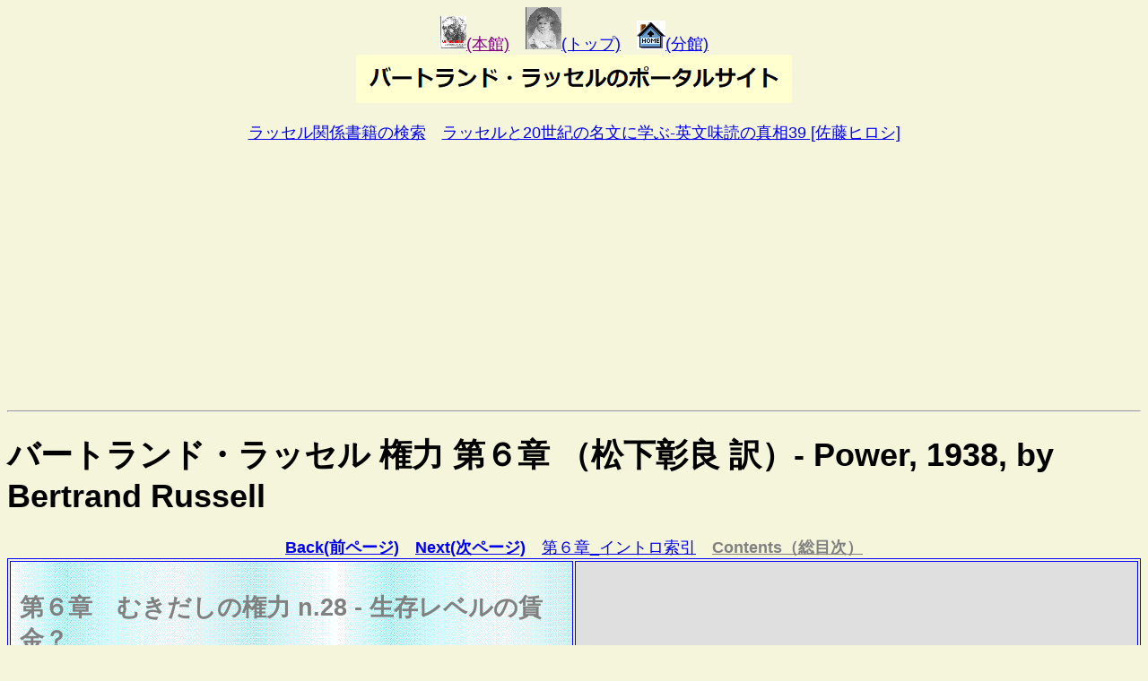

--- FILE ---
content_type: text/html
request_url: https://russell-j.com/beginner/POWER06_280.HTM
body_size: 10167
content:
<!DOCTYPE html>
<html lang="ja">
<head>
<meta charset="UTF-8">

<title>ラッセル 権力 第６章 28</title>

<meta name="keywords" content="バートランド・ラッセル,権力,Bertrand Russell,Power,1938">
<link rel="stylesheet" href="../stylesheet/style_con01.css">

<!-- Google Analytics -->
  <script async src="https://www.googletagmanager.com/gtag/js?id=G-SWJ0LDH7HV"></script>
  <script>
    window.dataLayer = window.dataLayer || [];
    function gtag(){dataLayer.push(arguments);}
    gtag('js', new Date());
    gtag('config', 'G-SWJ0LDH7HV');
  </script>

<!-- Google AdSense -->
  <script async src="https://pagead2.googlesyndication.com/pagead/js/adsbygoogle.js?client=ca-pub-1758751235329008"
     crossorigin="anonymous"></script>

</head>
<body bgcolor="beige">

<CENTER><A href="../index.htm"><IMG src="../RUSLICON.GIF" border="0"><FONT color="purple" size="+1">(本館)</FONT></A>　<A href="BEGINNER.HTM"><IMG src="BR-4YR-S.GIF" width="40" height="47" border="0">(トップ)</A>　<A href="../cool/index.html"><IMG SRC="../cool/HOME.GIF" BORDER=0>(分館)</A><BR>

<img src="Portal_Site_for_Russellian_in_Japan_kanban-nihongo.png" alt="バートランド・ラッセルのポータルサイト用の日本語看板画像" align="center">
</CENTER>

<br>
<div align="center">
<a href="https://amzn.to/3V3um7f" target="_blank">ラッセル関係書籍の検索</a>　<a href="https://amzn.to/3CCvXdH" target="_blank">ラッセルと20世紀の名文に学ぶ-英文味読の真相39 [佐藤ヒロシ]</a>
</div>
<hr>

<h1>バートランド・ラッセル 権力 第６章 （松下彰良 訳）- Power, 1938, by Bertrand Russell</h1>

<center><A HREF="POWER06_270.HTM"><B>Back(前ページ)</B></A>　<A HREF="POWER06_290.HTM"><B>Next(次ページ)</B></A>　<A HREF="POWER06-IDX.HTM">第６章_イントロ索引</A>　<A HREF="POWER_Contents.HTM"><FONT color="gray"><B>Contents（総目次）</B></A></center>

<center>
<TABLE BORDER="1" bordercolor="blue" CELLPADDING="10"> 
<TR><TD background="BL-GRAD.GIF" WIDTH="50%">

<h2>第６章　むきだしの権力 n.28 - 生存レベルの賃金？</h2>

<table width="250px" border="0" align="right">
<tr><td bgcolor="#ffffff">

<table border="0" cellpadding="0" cellspacing="0"><tr><td><div style="border:1px solid #95A5A6;border-radius:.75rem;background-color:#FFFFFF;width:250px;margin:0px;padding:5px 0;text-align:center;overflow:hidden;"><a href="https://hb.afl.rakuten.co.jp/ichiba/101f0156.cb6c017a.101f0157.95fb5064/?pc=https%3A%2F%2Fproduct.rakuten.co.jp%2Fproduct%2F-%2F2f7b821956befa008d564e6b189195bf%2F&link_type=picttext&ut=[base64]" target="_blank" rel="nofollow sponsored noopener" style="word-wrap:break-word;"><img src="https://hbb.afl.rakuten.co.jp/hgb/1a253bd2.24eb23cd.1a253bd3.c25f7461/?me_id=1213310&item_id=21534019&pc=https%3A%2F%2Fthumbnail.image.rakuten.co.jp%2F%400_mall%2Fbook%2Fcabinet%2F7111%2F9784502527111_1_4.jpg%3F_ex%3D240x240&s=240x240&t=picttext" border="0" style="margin:2px" alt="" title=""></a><p style="font-size:12px;line-height:1.4em;text-align:left;margin:0px;padding:2px 6px;word-wrap:break-word"><a href="https://hb.afl.rakuten.co.jp/ichiba/101f0156.cb6c017a.101f0157.95fb5064/?pc=https%3A%2F%2Fproduct.rakuten.co.jp%2Fproduct%2F-%2F2f7b821956befa008d564e6b189195bf%2F&link_type=picttext&ut=[base64]" target="_blank" rel="nofollow sponsored noopener" style="word-wrap:break-word;">労働者協同組合とは何か 連帯経済とコモンを生み出す協同組合 [ 松本 典子 ]</a></p><div style="margin:10px;"><a href="https://hb.afl.rakuten.co.jp/ichiba/101f0156.cb6c017a.101f0157.95fb5064/?pc=https%3A%2F%2Fproduct.rakuten.co.jp%2Fproduct%2F-%2F2f7b821956befa008d564e6b189195bf%2F&link_type=picttext&ut=[base64]" target="_blank" rel="nofollow sponsored noopener" style="word-wrap:break-word;"><img src="https://static.affiliate.rakuten.co.jp/makelink/rl.svg" style="float:left;max-height:27px;width:auto;margin-top:0" ></a><a href="https://hb.afl.rakuten.co.jp/ichiba/101f0156.cb6c017a.101f0157.95fb5064/?pc=https%3A%2F%2Fproduct.rakuten.co.jp%2Fproduct%2F-%2F2f7b821956befa008d564e6b189195bf%2F%3Fscid%3Daf_pc_bbtn&link_type=picttext&ut=[base64]" target="_blank" rel="nofollow sponsored noopener" style="word-wrap:break-word;"><div style="float:right;width:41%;height:27px;background-color:#bf0000;color:#fff!important;font-size:12px;font-weight:500;line-height:27px;margin-left:1px;padding: 0 12px;border-radius:16px;cursor:pointer;text-align:center;"> 楽天で購入 </div></a></div></div><br><p style="color:#000000;font-size:12px;line-height:1.4em;margin:5px;word-wrap:break-word"></p></td></tr></table>

</td><tr>
<td bgcolor="#ffffff">

<center>
<font size="-1">あるいは</font><br>
 <a href="https://amzn.to/4kKRP7B" target=_blank"><font color="red"><b>アマゾンで購入</b></font></a>
</center>

</td></tr></table>
　<b>産業主義の揺藍期</b>においては，<b>支払われる賃金</b>を調整する慣習はまったくなく，また，<b>被雇用者</b>も<b>組織化</b>されていなかった。その結果，<b>雇傭者と被雇用者との関係</b>は，国家の許す制限内（許容範囲）において，<b>むきだしの権力の関係</b>であった。それにまた初めのうちは，この許容範囲はとても広いものであった<font color="#800000">（つまり，雇用者の最良範囲が大きかった）</font>。<b>正統派の経済学者たち</b>は，<b>未熟練労働(者)の貸金</b>は，常に<b>生存レベル</b>（ぎりぎりの生活推持に必要な最低水準）に下落する傾向があるはずだ<font color="#800000">（注：must に違いない）</font>と教えていた。だが，そうなるかどうかは，<b>貸金労働者の政治的権力</b>及び<b>（労働者）団結の利益</b>からの排除に依存しているということを，彼らは理解していなかった。<b>マルクス</b>は，この問題は（結局は）<b>権力の問題</b>であると見た（理解した）。しかし，私の考えでは，<b>マルクス</b>は<b>政治的権力</b>を<b>経済的権力</b>と比べて<b>過小評価</b>している。<b>労働組合</b>は，<b>賃金労働者の交渉力</b>をとても増加させたが，賃金労働者が政治的権力をまったく持っていなければ，彼らは抑圧可能となる<font color="#800000">（注：みすず書房版の東宮訳では bargaining power を「購買力」となっているが，ここでは賃金を決める場面での「<b>交渉力</b>」のこと）</font>。1868年以降，<b>英国の都市労働者</b>が選挙権を持つという事実がなかったならば，（過去の）<b>一連の法的判断</b>は，<b>英国の労働組合</b>を損ねてきたことであろう。<font color="#800000">（注：<b>1867年の選挙法改正</b>によって，<b>都市労働者まで選挙権が拡大</b>された。因みに，ラッセルの祖父ジョン・ラッセルは，英国首相を２期務めたが，英国の選挙法改正に尽力した。）</font>ひとたび<b>労働組合組織</b>が与えられるや，<b>貸金</b>はもはや<b>むきだしの権力</b>によって決定されるものではなくなり，日用品の売買のように，<b>（団体）交渉</b>によって決定されるものとなった。<br>
</FONT>
</TD>

<TD bgcolor="#DFDFDF" WIDTH="50%">
<FONT FACE="times" SIZE="+2">

<h2>Chapter VI: Naked Power, n.28</h2>
 
In the infancy of industrialism, there were no customs to regulate the wages that should be paid, and the employees were not yet organized. Consequently the relation of employer and employed was one of naked power, within the <b>limits</b> allowed by the State; and at first these <b>limits</b> were very wide. The orthodox economists had taught that the wages of unskilled labour must always tend to fall to <b>subsistence level</b>, but they had not realized that this depended upon the <font color="#800000"><b>exclusion</b></font> of wage-earners <font color="#800000"><b>from</b></font> political power and from <b>the benefits of combination</b>. Marx saw that the question was one of power, but I think he underestimated political as compared with economic power. Trade unions, which immeasurably increase <b>the bargaining power</b> of wage-earners, can be suppressed if wage-earners have no share in political power ; a series of legal decisions would have <b>crippled</b> them in England <font color="#800000"><b>but for</b></font> the fact that, from 1868 onward, urban working men had votes. Given trade union organization, wages are no longer determined by naked power, but by bargaining, as in the purchase and sale of commodities.<br>
</FONT>

</TD></TR>
</TABLE>
</CENTER>

<center><FONT FACE="ＭＳ 明朝" color="#ffffff"><B>（掲載日：2017.07.29／更新日：　）</FONT></B></FONT></center>


<ins class="adsbygoogle"
     style="display:block"
     data-ad-format="autorelaxed"
     data-ad-client="ca-pub-1758751235329008"
     data-ad-slot="9752392584"></ins>
<script>
     (adsbygoogle = window.adsbygoogle || []).push({});
</script>

<footer>
<div class="container">
    <div class="footA">
     Portal Site for Russellian in Japan<br>
     Designed by Akiyoshi Matsushita<br>
         <a href="https://russell-j.com/index.htm">* PC site: https://russell-j.com/index.htm</a>
    </div>
</div>
</footer>

</body>
</html>

--- FILE ---
content_type: text/html; charset=utf-8
request_url: https://www.google.com/recaptcha/api2/aframe
body_size: 250
content:
<!DOCTYPE HTML><html><head><meta http-equiv="content-type" content="text/html; charset=UTF-8"></head><body><script nonce="fGv5cEeLcq3GJhYQWWDyLQ">/** Anti-fraud and anti-abuse applications only. See google.com/recaptcha */ try{var clients={'sodar':'https://pagead2.googlesyndication.com/pagead/sodar?'};window.addEventListener("message",function(a){try{if(a.source===window.parent){var b=JSON.parse(a.data);var c=clients[b['id']];if(c){var d=document.createElement('img');d.src=c+b['params']+'&rc='+(localStorage.getItem("rc::a")?sessionStorage.getItem("rc::b"):"");window.document.body.appendChild(d);sessionStorage.setItem("rc::e",parseInt(sessionStorage.getItem("rc::e")||0)+1);localStorage.setItem("rc::h",'1770083246748');}}}catch(b){}});window.parent.postMessage("_grecaptcha_ready", "*");}catch(b){}</script></body></html>